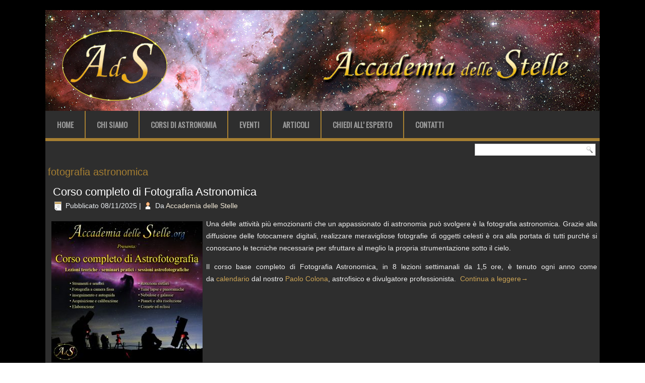

--- FILE ---
content_type: text/html; charset=UTF-8
request_url: https://accademiadellestelle.org/tag/fotografia-astronomica/
body_size: 49633
content:
<!DOCTYPE html>
<html lang="it-IT" xmlns:fb="http://ogp.me/ns/fb#" xmlns:addthis="http://www.addthis.com/help/api-spec" 
	itemscope 
	itemtype="http://schema.org/WebSite" 
	prefix="og: http://ogp.me/ns#" >
<head>
<meta charset="UTF-8" />
<title>fotografia astronomica | Accademia delle Stelle</title>
<!-- Created by Artisteer v4.0.0.58475 -->
<meta name="viewport" content="initial-scale = 1.0, maximum-scale = 1.0, user-scalable = no, width = device-width">
<!--[if lt IE 9]><script src="http://html5shiv.googlecode.com/svn/trunk/html5.js"></script><![endif]-->

<link rel="stylesheet" href="https://accademiadellestelle.org/wp-content/themes/ADS/style.css" media="screen" />
<link rel="pingback" href="https://accademiadellestelle.org/xmlrpc.php" />
<!--[if IE 7]><link rel='stylesheet' id='css-ie-fix' href='http://accademiadellestelle.org/wp-content/plugins/special-recent-posts-pro/assets/css/css-ie7-fix.css' type='text/css' media='all' /> <![endif]-->
<!-- All in One SEO Pack 2.3.16 by Michael Torbert of Semper Fi Web Design[242,296] -->
<meta name="keywords"  content="astrofotografia,astroinseguitore,corso,corso di fotografia,fotografia,fotografia astronomica,gratis,timelapse astronomici,astronomia pratica,binocolo e telescopio,carte celesti,come si usa il telescopio,corso base,corso base di astronomia,corso di astronomia,osservare il cielo,riconoscere le costellazioni,telescopi astronomici,francesco di biase,hubble palette,m27,nautilus,nebulosa manubrio,nebulose planetarie,astrofotografia col celulare,cellulare,grande nebulosa di orione,m42,smartphone,anello di barnard,camera fissa,costellazione,macchina fissa,orione,treppiedi,airglow,apod,arco della via lattea,luminescenza atmosferica,via lattea,equinozio,giove,luna piena,pasqua,plenilunio di pasqua,plenilunio di primavera" />

<link rel="canonical" href="https://accademiadellestelle.org/tag/fotografia-astronomica/" />
<!-- /all in one seo pack -->
<link rel="alternate" type="application/rss+xml" title="Accademia delle Stelle &raquo; Feed" href="https://accademiadellestelle.org/feed/" />
<link rel="alternate" type="application/rss+xml" title="Accademia delle Stelle &raquo; Feed dei commenti" href="https://accademiadellestelle.org/comments/feed/" />
<link rel="alternate" type="application/rss+xml" title="Accademia delle Stelle &raquo; fotografia astronomica Feed del tag" href="https://accademiadellestelle.org/tag/fotografia-astronomica/feed/" />
		<script type="text/javascript">
			window._wpemojiSettings = {"baseUrl":"https:\/\/s.w.org\/images\/core\/emoji\/72x72\/","ext":".png","source":{"concatemoji":"https:\/\/accademiadellestelle.org\/wp-includes\/js\/wp-emoji-release.min.js?ver=4.5.32"}};
			!function(e,o,t){var a,n,r;function i(e){var t=o.createElement("script");t.src=e,t.type="text/javascript",o.getElementsByTagName("head")[0].appendChild(t)}for(r=Array("simple","flag","unicode8","diversity"),t.supports={everything:!0,everythingExceptFlag:!0},n=0;n<r.length;n++)t.supports[r[n]]=function(e){var t,a,n=o.createElement("canvas"),r=n.getContext&&n.getContext("2d"),i=String.fromCharCode;if(!r||!r.fillText)return!1;switch(r.textBaseline="top",r.font="600 32px Arial",e){case"flag":return r.fillText(i(55356,56806,55356,56826),0,0),3e3<n.toDataURL().length;case"diversity":return r.fillText(i(55356,57221),0,0),a=(t=r.getImageData(16,16,1,1).data)[0]+","+t[1]+","+t[2]+","+t[3],r.fillText(i(55356,57221,55356,57343),0,0),a!=(t=r.getImageData(16,16,1,1).data)[0]+","+t[1]+","+t[2]+","+t[3];case"simple":return r.fillText(i(55357,56835),0,0),0!==r.getImageData(16,16,1,1).data[0];case"unicode8":return r.fillText(i(55356,57135),0,0),0!==r.getImageData(16,16,1,1).data[0]}return!1}(r[n]),t.supports.everything=t.supports.everything&&t.supports[r[n]],"flag"!==r[n]&&(t.supports.everythingExceptFlag=t.supports.everythingExceptFlag&&t.supports[r[n]]);t.supports.everythingExceptFlag=t.supports.everythingExceptFlag&&!t.supports.flag,t.DOMReady=!1,t.readyCallback=function(){t.DOMReady=!0},t.supports.everything||(a=function(){t.readyCallback()},o.addEventListener?(o.addEventListener("DOMContentLoaded",a,!1),e.addEventListener("load",a,!1)):(e.attachEvent("onload",a),o.attachEvent("onreadystatechange",function(){"complete"===o.readyState&&t.readyCallback()})),(a=t.source||{}).concatemoji?i(a.concatemoji):a.wpemoji&&a.twemoji&&(i(a.twemoji),i(a.wpemoji)))}(window,document,window._wpemojiSettings);
		</script>
		<style type="text/css">
img.wp-smiley,
img.emoji {
	display: inline !important;
	border: none !important;
	box-shadow: none !important;
	height: 1em !important;
	width: 1em !important;
	margin: 0 .07em !important;
	vertical-align: -0.1em !important;
	background: none !important;
	padding: 0 !important;
}
</style>
<link rel='stylesheet' id='srp-front-stylesheet-css'  href='https://accademiadellestelle.org/wp-content/plugins/special-recent-posts-pro/assets/css/css-front.css?ver=4.5.32' type='text/css' media='all' />
<link rel='stylesheet' id='contact-form-7-css'  href='https://accademiadellestelle.org/wp-content/plugins/contact-form-7/includes/css/styles.css?ver=4.5' type='text/css' media='all' />
<link rel='stylesheet' id='cff-css'  href='https://accademiadellestelle.org/wp-content/plugins/custom-facebook-feed/css/cff-style.css?ver=2.4.5' type='text/css' media='all' />
<link rel='stylesheet' id='cff-font-awesome-css'  href='https://maxcdn.bootstrapcdn.com/font-awesome/4.5.0/css/font-awesome.min.css?ver=4.5.0' type='text/css' media='all' />
<link rel='stylesheet' id='responsive-lightbox-prettyphoto-css'  href='https://accademiadellestelle.org/wp-content/plugins/responsive-lightbox/assets/prettyphoto/css/prettyPhoto.css?ver=1.6.9' type='text/css' media='all' />
<link rel='stylesheet' id='woocommerce-layout-css'  href='//accademiadellestelle.org/wp-content/plugins/woocommerce/assets/css/woocommerce-layout.css?ver=2.5.5' type='text/css' media='all' />
<link rel='stylesheet' id='woocommerce-smallscreen-css'  href='//accademiadellestelle.org/wp-content/plugins/woocommerce/assets/css/woocommerce-smallscreen.css?ver=2.5.5' type='text/css' media='only screen and (max-width: 768px)' />
<link rel='stylesheet' id='woocommerce-general-css'  href='//accademiadellestelle.org/wp-content/plugins/woocommerce/assets/css/woocommerce.css?ver=2.5.5' type='text/css' media='all' />
<link rel='stylesheet' id='dlm-frontend-css'  href='https://accademiadellestelle.org/wp-content/plugins/download-monitor/assets/css/frontend.css?ver=4.5.32' type='text/css' media='all' />
<link rel='stylesheet' id='mc4wp-form-basic-css'  href='https://accademiadellestelle.org/wp-content/plugins/mailchimp-for-wp/assets/css/form-basic.min.css?ver=4.0.4' type='text/css' media='all' />
<!--[if lte IE 7]>
<link rel='stylesheet' id='style.ie7.css-css'  href='https://accademiadellestelle.org/wp-content/themes/ADS/style.ie7.css?ver=4.5.32' type='text/css' media='screen' />
<![endif]-->
<link rel='stylesheet' id='style.responsive.css-css'  href='https://accademiadellestelle.org/wp-content/themes/ADS/style.responsive.css?ver=4.5.32' type='text/css' media='all' />
<link rel='stylesheet' id='css-css'  href='https://fonts.googleapis.com/css?family=Oswald&#038;subset=latin&#038;ver=4.5.32' type='text/css' media='all' />
<!-- This site uses the Google Analytics by MonsterInsights plugin v5.5.2 - Universal enabled - https://www.monsterinsights.com/ -->
<script type="text/javascript">
	(function(i,s,o,g,r,a,m){i['GoogleAnalyticsObject']=r;i[r]=i[r]||function(){
		(i[r].q=i[r].q||[]).push(arguments)},i[r].l=1*new Date();a=s.createElement(o),
		m=s.getElementsByTagName(o)[0];a.async=1;a.src=g;m.parentNode.insertBefore(a,m)
	})(window,document,'script','//www.google-analytics.com/analytics.js','__gaTracker');

	__gaTracker('create', 'UA-77256434-1', 'auto');
	__gaTracker('set', 'forceSSL', true);
	__gaTracker('send','pageview');

</script>
<!-- / Google Analytics by MonsterInsights -->
<script type='text/javascript' src='https://accademiadellestelle.org/wp-content/themes/ADS/jquery.js?ver=4.5.32'></script>
<script type='text/javascript' src='https://accademiadellestelle.org/wp-content/plugins/responsive-lightbox/assets/prettyphoto/js/jquery.prettyPhoto.js?ver=1.6.9'></script>
<script type='text/javascript'>
/* <![CDATA[ */
var rlArgs = {"script":"prettyphoto","selector":"lightbox","customEvents":"","activeGalleries":"1","animationSpeed":"normal","slideshow":"0","slideshowDelay":"5000","slideshowAutoplay":"0","opacity":"0.75","showTitle":"1","allowResize":"1","allowExpand":"1","width":"1080","height":"720","separator":"\/","theme":"dark_rounded","horizontalPadding":"20","hideFlash":"0","wmode":"opaque","videoAutoplay":"0","modal":"0","deeplinking":"0","overlayGallery":"1","keyboardShortcuts":"1","social":"0"};
/* ]]> */
</script>
<script type='text/javascript' src='https://accademiadellestelle.org/wp-content/plugins/responsive-lightbox/js/front.js?ver=1.6.9'></script>
<script type='text/javascript' src='https://accademiadellestelle.org/wp-content/themes/ADS/script.js?ver=4.5.32'></script>
<script type='text/javascript' src='https://accademiadellestelle.org/wp-content/themes/ADS/script.responsive.js?ver=4.5.32'></script>
<link rel='https://api.w.org/' href='https://accademiadellestelle.org/wp-json/' />
<link rel="EditURI" type="application/rsd+xml" title="RSD" href="https://accademiadellestelle.org/xmlrpc.php?rsd" />
<link rel="wlwmanifest" type="application/wlwmanifest+xml" href="https://accademiadellestelle.org/wp-includes/wlwmanifest.xml" /> 
<style type="text/css">/* MailChimp for WP - Checkbox Styles */
.mc4wp-checkbox-wp-comment-form {
  clear: both;
  display: block;
  position: static;
  width: auto; }
  .mc4wp-checkbox-wp-comment-form input {
    float: none;
    width: auto;
    position: static;
    margin: 0 6px 0 0;
    padding: 0;
    vertical-align: middle;
    display: inline-block !important;
    max-width: 21px;
    -webkit-appearance: checkbox; }
  .mc4wp-checkbox-wp-comment-form label {
    float: none;
    display: block;
    cursor: pointer;
    width: auto;
    position: static;
    margin: 0 0 16px 0; }
</style>		<style type="text/css">.recentcomments a{display:inline !important;padding:0 !important;margin:0 !important;}</style>
		<meta name="viewport" content="width=device-width, user-scalable=yes, initial-scale=1.0, minimum-scale=0.1, maximum-scale=10.0">
</head>
<body class="archive tag tag-fotografia-astronomica tag-475">

<div id="art-main">
    <div class="art-sheet clearfix">

<header class="clearfix art-header">


    <div class="art-shapes">


            </div>

                
                    
</header>

<nav class="art-nav clearfix">
    
<ul class="art-hmenu menu-4">
	<li class="menu-item-50"><a title="Home" href="https://accademiadellestelle.org/">Home</a>
	</li>
	<li class="menu-item-53"><a title="Chi Siamo" href="https://accademiadellestelle.org/chi-siamo/">Chi Siamo</a>
	</li>
	<li class="menu-item-161"><a title="Corsi di Astronomia" href="https://accademiadellestelle.org/corsi-di-astronomia/">Corsi di Astronomia</a>
	</li>
	<li class="menu-item-157"><a title="Eventi" href="https://accademiadellestelle.org/eventi/">Eventi</a>
	</li>
	<li class="menu-item-51"><a title="Articoli" href="https://accademiadellestelle.org/articoli/">Articoli</a>
	</li>
	<li class="menu-item-165"><a title="Chiedi all&#039; Esperto" href="https://accademiadellestelle.org/chiedi-all-esperto/">Chiedi all&#8217; Esperto</a>
	</li>
	<li class="menu-item-54"><a title="Contatti" href="https://accademiadellestelle.org/contatti/">Contatti</a>
	</li>
</ul>
 
    </nav>
<div class="art-layout-wrapper clearfix">
                <div class="art-content-layout">
                    <div class="art-content-layout-row">
                        <div class="art-layout-cell art-content clearfix">

			<div  id="search-4" class="art-block widget widget_search  clearfix">
        <div class="art-blockcontent"><form class="art-search" method="get" name="searchform" action="https://accademiadellestelle.org/">
	<input name="s" type="text" value="" />
	<input class="art-search-button" type="submit" value="Search" />
</form></div>
</div>				<article class="art-post art-article  breadcrumbs">
                                                                                                <div class="art-postcontent clearfix"><h4>fotografia astronomica</h4></div>
                                                </article>
		<article id="post-2110"  class="art-post art-article  post-2110 post type-post status-publish format-standard has-post-thumbnail hentry category-corsi-di-astronomia category-eventi category-in-evidenza tag-astrofotografia tag-astroinseguitore tag-corso tag-corso-di-fotografia tag-fotografia tag-fotografia-astronomica tag-gratis tag-timelapse-astronomici">
                                <h1 class="art-postheader"><a href="https://accademiadellestelle.org/corso-completo-di-fotografia-astronomica/" rel="bookmark" title="Corso completo di Fotografia Astronomica">Corso completo di Fotografia Astronomica</a></h1>                                                <div class="art-postheadericons art-metadata-icons"><span class="art-postdateicon"><span class="date">Pubblicato</span> <span class="entry-date" title="16:43">08/11/2025</span></span> | <span class="art-postauthoricon"><span class="author">Da</span> <span class="author vcard"><a class="url fn n" href="https://accademiadellestelle.org/author/ads/" title="Visualizza tutti gli articoli di Accademia delle Stelle">Accademia delle Stelle</a></span></span></div>                <div class="art-postcontent clearfix"><!-- AddThis Sharing Buttons above --><p><a href="https://www.accademiadellestelle.org/wp-content/uploads/2018/10/Astrofotografia.jpg" data-rel="lightbox-0" title=""><img class="alignleft size-medium wp-image-7296" src="https://www.accademiadellestelle.org/wp-content/uploads/2018/10/Astrofotografia-300x280.jpg" alt="Astrofotografia" width="300" height="280" srcset="https://accademiadellestelle.org/wp-content/uploads/2018/10/Astrofotografia-300x280.jpg 300w, https://accademiadellestelle.org/wp-content/uploads/2018/10/Astrofotografia-768x717.jpg 768w, https://accademiadellestelle.org/wp-content/uploads/2018/10/Astrofotografia.jpg 911w" sizes="(max-width: 300px) 100vw, 300px" /></a>Una delle attività più emozionanti che un appassionato di astronomia può svolgere è la fotografia astronomica. Grazie alla diffusione delle fotocamere digitali, realizzare meravigliose fotografie di oggetti celesti è ora alla portata di tutti purché si conoscano le tecniche necessarie per sfruttare al meglio la propria strumentazione sotto il cielo.</p>
<p>Il corso base completo di Fotografia Astronomica, in 8 lezioni settimanali da 1,5 ore, è tenuto ogni anno come da <a href="https://accademiadellestelle.org/i-corsi-della-scuola-di-astronomia/#programma">calendario</a> dal nostro <a href="https://accademiadellestelle.org/gli-amici-dellaccademia-delle-stelle/#Paolo%20Colona">Paolo Colona</a>, astrofisico e divulgatore professionista.  <a href="https://accademiadellestelle.org/corso-completo-di-fotografia-astronomica/#more-2110" class="more-link">Continua a leggere<span class="meta-nav">&rarr;</span></a></p>
<!-- AddThis Sharing Buttons below -->
                <div class="addthis_toolbox addthis_default_style addthis_32x32_style" addthis:url='https://accademiadellestelle.org/corso-completo-di-fotografia-astronomica/' addthis:title='Corso completo di Fotografia Astronomica' >
                    <a class="addthis_button_preferred_1"></a>
                    <a class="addthis_button_preferred_2"></a>
                    <a class="addthis_button_preferred_3"></a>
                    <a class="addthis_button_preferred_4"></a>
                    <a class="addthis_button_compact"></a>
                    <a class="addthis_counter addthis_bubble_style"></a>
                </div></div>
                                <div class="art-postfootericons art-metadata-icons"><span class="art-posttagicon"><span class="tags">Contrassegnato</span> <a href="https://accademiadellestelle.org/tag/astrofotografia/" rel="tag">astrofotografia</a>, <a href="https://accademiadellestelle.org/tag/astroinseguitore/" rel="tag">astroinseguitore</a>, <a href="https://accademiadellestelle.org/tag/corso/" rel="tag">corso</a>, <a href="https://accademiadellestelle.org/tag/corso-di-fotografia/" rel="tag">corso di fotografia</a>, <a href="https://accademiadellestelle.org/tag/fotografia/" rel="tag">fotografia</a>, <a href="https://accademiadellestelle.org/tag/fotografia-astronomica/" rel="tag">fotografia astronomica</a>, <a href="https://accademiadellestelle.org/tag/gratis/" rel="tag">gratis</a>, <a href="https://accademiadellestelle.org/tag/timelapse-astronomici/" rel="tag">timelapse astronomici</a></span></div>                </article>
		<article id="post-1459"  class="art-post art-article  post-1459 post type-post status-publish format-standard has-post-thumbnail hentry category-corsi-di-astronomia category-eventi tag-astrofotografia tag-astronomia-pratica tag-binocolo-e-telescopio tag-carte-celesti tag-come-si-usa-il-telescopio tag-corso-base tag-corso-base-di-astronomia tag-corso-di-astronomia tag-fotografia-astronomica tag-osservare-il-cielo tag-riconoscere-le-costellazioni tag-telescopi-astronomici">
                                <h1 class="art-postheader"><a href="https://accademiadellestelle.org/corso-base-completo-di-astronomia-pratica-e-astrofotografia/" rel="bookmark" title="Corso base completo di Astronomia Pratica">Corso base completo di Astronomia Pratica</a></h1>                                                <div class="art-postheadericons art-metadata-icons"><span class="art-postdateicon"><span class="date">Pubblicato</span> <span class="entry-date" title="16:42">30/05/2025</span></span> | <span class="art-postauthoricon"><span class="author">Da</span> <span class="author vcard"><a class="url fn n" href="https://accademiadellestelle.org/author/ads/" title="Visualizza tutti gli articoli di Accademia delle Stelle">Accademia delle Stelle</a></span></span></div>                <div class="art-postcontent clearfix"><!-- AddThis Sharing Buttons above --><p><a href="https://www.accademiadellestelle.org/wp-content/uploads/2016/08/C8_smaller.jpg" data-rel="lightbox-0" title=""><img class="wp-image-1519 alignleft" src="https://www.accademiadellestelle.org/wp-content/uploads/2016/08/C8_smaller.jpg" alt="C8 arancione" width="194" height="280" srcset="https://accademiadellestelle.org/wp-content/uploads/2016/08/C8_smaller.jpg 600w, https://accademiadellestelle.org/wp-content/uploads/2016/08/C8_smaller-208x300.jpg 208w" sizes="(max-width: 194px) 100vw, 194px" /></a><strong>Il corso completo per imparare come si diventa astrofili.</strong> Il Corso di Astronomia Pratica, in 8 appuntamenti (durata 2 mesi) insegna a osservare il cielo, a scegliere e usare il telescopio, e tutti i concetti fondamentali dell&#8217;astrofilia comprese le basi dell&#8217;astrofotografia.  <a href="https://accademiadellestelle.org/corso-base-completo-di-astronomia-pratica-e-astrofotografia/#more-1459" class="more-link">Continua a leggere<span class="meta-nav">&rarr;</span></a></p>
<!-- AddThis Sharing Buttons below -->
                <div class="addthis_toolbox addthis_default_style addthis_32x32_style" addthis:url='https://accademiadellestelle.org/corso-base-completo-di-astronomia-pratica-e-astrofotografia/' addthis:title='Corso base completo di Astronomia Pratica' >
                    <a class="addthis_button_preferred_1"></a>
                    <a class="addthis_button_preferred_2"></a>
                    <a class="addthis_button_preferred_3"></a>
                    <a class="addthis_button_preferred_4"></a>
                    <a class="addthis_button_compact"></a>
                    <a class="addthis_counter addthis_bubble_style"></a>
                </div></div>
                                <div class="art-postfootericons art-metadata-icons"><span class="art-posttagicon"><span class="tags">Contrassegnato</span> <a href="https://accademiadellestelle.org/tag/astrofotografia/" rel="tag">astrofotografia</a>, <a href="https://accademiadellestelle.org/tag/astronomia-pratica/" rel="tag">astronomia pratica</a>, <a href="https://accademiadellestelle.org/tag/binocolo-e-telescopio/" rel="tag">binocolo e telescopio</a>, <a href="https://accademiadellestelle.org/tag/carte-celesti/" rel="tag">carte celesti</a>, <a href="https://accademiadellestelle.org/tag/come-si-usa-il-telescopio/" rel="tag">Come si usa il telescopio</a>, <a href="https://accademiadellestelle.org/tag/corso-base/" rel="tag">corso base</a>, <a href="https://accademiadellestelle.org/tag/corso-base-di-astronomia/" rel="tag">corso base di astronomia</a>, <a href="https://accademiadellestelle.org/tag/corso-di-astronomia/" rel="tag">corso di astronomia</a>, <a href="https://accademiadellestelle.org/tag/fotografia-astronomica/" rel="tag">fotografia astronomica</a>, <a href="https://accademiadellestelle.org/tag/osservare-il-cielo/" rel="tag">osservare il cielo</a>, <a href="https://accademiadellestelle.org/tag/riconoscere-le-costellazioni/" rel="tag">riconoscere le costellazioni</a>, <a href="https://accademiadellestelle.org/tag/telescopi-astronomici/" rel="tag">telescopi astronomici</a></span></div>                </article>
		<article id="post-11807"  class="art-post art-article  post-11807 post type-post status-publish format-standard has-post-thumbnail hentry category-astronomia tag-fotografia-astronomica tag-francesco-di-biase tag-hubble-palette tag-m27 tag-nautilus tag-nebulosa-manubrio tag-nebulose-planetarie">
                                <h1 class="art-postheader"><a href="https://accademiadellestelle.org/astrofotografia-in-tv/" rel="bookmark" title="Astrofotografia in TV">Astrofotografia in TV</a></h1>                                                <div class="art-postheadericons art-metadata-icons"><span class="art-postdateicon"><span class="date">Pubblicato</span> <span class="entry-date" title="12:53">29/01/2023</span></span> | <span class="art-postauthoricon"><span class="author">Da</span> <span class="author vcard"><a class="url fn n" href="https://accademiadellestelle.org/author/ads/" title="Visualizza tutti gli articoli di Accademia delle Stelle">Accademia delle Stelle</a></span></span></div>                <div class="art-postcontent clearfix"><!-- AddThis Sharing Buttons above --><p><a href="https://accademiadellestelle.org/wp-content/uploads/2023/01/M27_project_diBiase1024c1.jpg" data-rel="lightbox-0" title=""><img class="size-medium wp-image-11808 alignleft" src="https://accademiadellestelle.org/wp-content/uploads/2023/01/M27_project_diBiase1024c1-300x268.jpg" alt="M27_project_diBiase1024c[1]" width="300" height="268" srcset="https://accademiadellestelle.org/wp-content/uploads/2023/01/M27_project_diBiase1024c1-300x268.jpg 300w, https://accademiadellestelle.org/wp-content/uploads/2023/01/M27_project_diBiase1024c1-768x687.jpg 768w, https://accademiadellestelle.org/wp-content/uploads/2023/01/M27_project_diBiase1024c1.jpg 1024w" sizes="(max-width: 300px) 100vw, 300px" /></a>Le immagini astronomiche sanno essere affascinanti.<br />
Ricche di colori e forme stravaganti, e anche cariche di significati scientifici.  <a href="https://accademiadellestelle.org/astrofotografia-in-tv/#more-11807" class="more-link">Continua a leggere<span class="meta-nav">&rarr;</span></a></p>
<!-- AddThis Sharing Buttons below -->
                <div class="addthis_toolbox addthis_default_style addthis_32x32_style" addthis:url='https://accademiadellestelle.org/astrofotografia-in-tv/' addthis:title='Astrofotografia in TV' >
                    <a class="addthis_button_preferred_1"></a>
                    <a class="addthis_button_preferred_2"></a>
                    <a class="addthis_button_preferred_3"></a>
                    <a class="addthis_button_preferred_4"></a>
                    <a class="addthis_button_compact"></a>
                    <a class="addthis_counter addthis_bubble_style"></a>
                </div></div>
                                <div class="art-postfootericons art-metadata-icons"><span class="art-posttagicon"><span class="tags">Contrassegnato</span> <a href="https://accademiadellestelle.org/tag/fotografia-astronomica/" rel="tag">fotografia astronomica</a>, <a href="https://accademiadellestelle.org/tag/francesco-di-biase/" rel="tag">Francesco Di Biase</a>, <a href="https://accademiadellestelle.org/tag/hubble-palette/" rel="tag">Hubble palette</a>, <a href="https://accademiadellestelle.org/tag/m27/" rel="tag">M27</a>, <a href="https://accademiadellestelle.org/tag/nautilus/" rel="tag">Nautilus</a>, <a href="https://accademiadellestelle.org/tag/nebulosa-manubrio/" rel="tag">Nebulosa Manubrio</a>, <a href="https://accademiadellestelle.org/tag/nebulose-planetarie/" rel="tag">nebulose planetarie</a></span></div>                </article>
		<article id="post-8309"  class="art-post art-article  post-8309 post type-post status-publish format-standard has-post-thumbnail hentry category-immagini tag-astrofotografia-col-celulare tag-cellulare tag-fotografia-astronomica tag-grande-nebulosa-di-orione tag-m42 tag-smartphone">
                                <h1 class="art-postheader"><a href="https://accademiadellestelle.org/la-nebulosa-di-orione-al-cellulare/" rel="bookmark" title="La Nebulosa di Orione&#8230; al cellulare!">La Nebulosa di Orione&#8230; al cellulare!</a></h1>                                                <div class="art-postheadericons art-metadata-icons"><span class="art-postdateicon"><span class="date">Pubblicato</span> <span class="entry-date" title="15:46">06/01/2020</span></span> | <span class="art-postauthoricon"><span class="author">Da</span> <span class="author vcard"><a class="url fn n" href="https://accademiadellestelle.org/author/ads/" title="Visualizza tutti gli articoli di Accademia delle Stelle">Accademia delle Stelle</a></span></span></div>                <div class="art-postcontent clearfix"><!-- AddThis Sharing Buttons above --><p><a href="https://accademiadellestelle.org/wp-content/uploads/2020/01/M42-cellulare.jpg" data-rel="lightbox-0" title=""><img class="alignleft size-medium wp-image-8310" src="https://accademiadellestelle.org/wp-content/uploads/2020/01/M42-cellulare-300x294.jpg" alt="M42-cellulare" width="300" height="294" srcset="https://accademiadellestelle.org/wp-content/uploads/2020/01/M42-cellulare-300x294.jpg 300w, https://accademiadellestelle.org/wp-content/uploads/2020/01/M42-cellulare-768x752.jpg 768w, https://accademiadellestelle.org/wp-content/uploads/2020/01/M42-cellulare-1024x1002.jpg 1024w, https://accademiadellestelle.org/wp-content/uploads/2020/01/M42-cellulare.jpg 1234w" sizes="(max-width: 300px) 100vw, 300px" /></a></p>
<p>Una splendida fotografia della <strong>Nebulosa di Orione</strong> ripresa con un cellulare.</p>
<p>Viviamo in un mondo in cui la tecnologia alla portata di tutti è di tale livello che oggi un cellulare applicato ad un telescopio è in grado di produrre interessanti immagini astronomiche ANCHE del profondo cielo e non più, come fino a poco fa solo di Luna e pianeti. <a href="https://accademiadellestelle.org/la-nebulosa-di-orione-al-cellulare/#more-8309" class="more-link">Continua a leggere<span class="meta-nav">&rarr;</span></a></p>
<!-- AddThis Sharing Buttons below -->
                <div class="addthis_toolbox addthis_default_style addthis_32x32_style" addthis:url='https://accademiadellestelle.org/la-nebulosa-di-orione-al-cellulare/' addthis:title='La Nebulosa di Orione&#8230; al cellulare!' >
                    <a class="addthis_button_preferred_1"></a>
                    <a class="addthis_button_preferred_2"></a>
                    <a class="addthis_button_preferred_3"></a>
                    <a class="addthis_button_preferred_4"></a>
                    <a class="addthis_button_compact"></a>
                    <a class="addthis_counter addthis_bubble_style"></a>
                </div></div>
                                <div class="art-postfootericons art-metadata-icons"><span class="art-posttagicon"><span class="tags">Contrassegnato</span> <a href="https://accademiadellestelle.org/tag/astrofotografia-col-celulare/" rel="tag">astrofotografia col celulare</a>, <a href="https://accademiadellestelle.org/tag/cellulare/" rel="tag">cellulare</a>, <a href="https://accademiadellestelle.org/tag/fotografia-astronomica/" rel="tag">fotografia astronomica</a>, <a href="https://accademiadellestelle.org/tag/grande-nebulosa-di-orione/" rel="tag">Grande Nebulosa di Orione</a>, <a href="https://accademiadellestelle.org/tag/m42/" rel="tag">M42</a>, <a href="https://accademiadellestelle.org/tag/smartphone/" rel="tag">smartphone</a></span></div>                </article>
		<article id="post-6266"  class="art-post art-article  post-6266 post type-post status-publish format-standard hentry category-immagini tag-anello-di-barnard tag-astrofotografia tag-camera-fissa tag-costellazione tag-fotografia tag-fotografia-astronomica tag-macchina-fissa tag-orione tag-treppiedi">
                                <h1 class="art-postheader"><a href="https://accademiadellestelle.org/sua-maesta-orione-in-posa/" rel="bookmark" title="Sua maestà Orione in posa">Sua maestà Orione in posa</a></h1>                                                <div class="art-postheadericons art-metadata-icons"><span class="art-postdateicon"><span class="date">Pubblicato</span> <span class="entry-date" title="18:21">16/01/2018</span></span> | <span class="art-postauthoricon"><span class="author">Da</span> <span class="author vcard"><a class="url fn n" href="https://accademiadellestelle.org/author/ads/" title="Visualizza tutti gli articoli di Accademia delle Stelle">Accademia delle Stelle</a></span></span></div>                <div class="art-postcontent clearfix"><!-- AddThis Sharing Buttons above --><div id="attachment_6267" style="width: 207px" class="wp-caption alignleft"><a href="https://www.accademiadellestelle.org/wp-content/uploads/2018/01/Orione-nomi-stelle.jpg" data-rel="lightbox-0" title=""><img class="size-medium wp-image-6267" src="https://www.accademiadellestelle.org/wp-content/uploads/2018/01/Orione-nomi-stelle-197x300.jpg" alt="La costellazione di Orione con i nomi delle sue nebulose e stelle più brillanti. Foto di Paolo Colona." width="197" height="300" srcset="https://accademiadellestelle.org/wp-content/uploads/2018/01/Orione-nomi-stelle-197x300.jpg 197w, https://accademiadellestelle.org/wp-content/uploads/2018/01/Orione-nomi-stelle-768x1171.jpg 768w, https://accademiadellestelle.org/wp-content/uploads/2018/01/Orione-nomi-stelle-672x1024.jpg 672w, https://accademiadellestelle.org/wp-content/uploads/2018/01/Orione-nomi-stelle.jpg 1024w" sizes="(max-width: 197px) 100vw, 197px" /></a><p class="wp-caption-text">La costellazione di Orione con i nomi delle sue nebulose e stelle più brillanti. Foto di Paolo Colona.</p></div>
<p>Per molti è la più bella costellazione del cielo: è Orione, lo spettacolare asterismo che domina i cieli invernali. <a href="https://accademiadellestelle.org/sua-maesta-orione-in-posa/#more-6266" class="more-link">Continua a leggere<span class="meta-nav">&rarr;</span></a></p>
<!-- AddThis Sharing Buttons below -->
                <div class="addthis_toolbox addthis_default_style addthis_32x32_style" addthis:url='https://accademiadellestelle.org/sua-maesta-orione-in-posa/' addthis:title='Sua maestà Orione in posa' >
                    <a class="addthis_button_preferred_1"></a>
                    <a class="addthis_button_preferred_2"></a>
                    <a class="addthis_button_preferred_3"></a>
                    <a class="addthis_button_preferred_4"></a>
                    <a class="addthis_button_compact"></a>
                    <a class="addthis_counter addthis_bubble_style"></a>
                </div></div>
                                <div class="art-postfootericons art-metadata-icons"><span class="art-posttagicon"><span class="tags">Contrassegnato</span> <a href="https://accademiadellestelle.org/tag/anello-di-barnard/" rel="tag">Anello di Barnard</a>, <a href="https://accademiadellestelle.org/tag/astrofotografia/" rel="tag">astrofotografia</a>, <a href="https://accademiadellestelle.org/tag/camera-fissa/" rel="tag">camera fissa</a>, <a href="https://accademiadellestelle.org/tag/costellazione/" rel="tag">costellazione</a>, <a href="https://accademiadellestelle.org/tag/fotografia/" rel="tag">fotografia</a>, <a href="https://accademiadellestelle.org/tag/fotografia-astronomica/" rel="tag">fotografia astronomica</a>, <a href="https://accademiadellestelle.org/tag/macchina-fissa/" rel="tag">macchina fissa</a>, <a href="https://accademiadellestelle.org/tag/orione/" rel="tag">Orione</a>, <a href="https://accademiadellestelle.org/tag/treppiedi/" rel="tag">treppiedi</a></span></div>                </article>
		<article id="post-5118"  class="art-post art-article  post-5118 post type-post status-publish format-standard has-post-thumbnail hentry category-immagini tag-airglow tag-apod tag-arco-della-via-lattea tag-fotografia-astronomica tag-luminescenza-atmosferica tag-via-lattea">
                                <h1 class="art-postheader"><a href="https://accademiadellestelle.org/la-via-lattea-sulla-monument-valley/" rel="bookmark" title="La Via Lattea sulla Monument Valley">La Via Lattea sulla Monument Valley</a></h1>                                                <div class="art-postheadericons art-metadata-icons"><span class="art-postdateicon"><span class="date">Pubblicato</span> <span class="entry-date" title="19:35">26/07/2017</span></span> | <span class="art-postauthoricon"><span class="author">Da</span> <span class="author vcard"><a class="url fn n" href="https://accademiadellestelle.org/author/barbarabubbi/" title="Visualizza tutti gli articoli di Barbara Bubbi">Barbara Bubbi</a></span></span></div>                <div class="art-postcontent clearfix"><!-- AddThis Sharing Buttons above --><p><a href="https://www.accademiadellestelle.org/wp-content/uploads/2017/07/FB_IMG_1501072806724.jpg" data-rel="lightbox-0" title=""><img class="size-medium wp-image-5119 alignleft" src="https://www.accademiadellestelle.org/wp-content/uploads/2017/07/FB_IMG_1501072806724-300x185.jpg" alt="FB_IMG_1501072806724" width="300" height="185" srcset="https://accademiadellestelle.org/wp-content/uploads/2017/07/FB_IMG_1501072806724-300x185.jpg 300w, https://accademiadellestelle.org/wp-content/uploads/2017/07/FB_IMG_1501072806724.jpg 720w" sizes="(max-width: 300px) 100vw, 300px" /></a></p>
<p>Non occorre andare alla Monument Valley per vedere uno splendido arco della Via Lattea come questo attraversare il cielo, ma solo in quel luogo si può ammirare uno sfondo paesaggistico affascinante e pittoresco che include tre scultoree formazioni rocciose, chiamate Butte. <a href="https://accademiadellestelle.org/la-via-lattea-sulla-monument-valley/#more-5118" class="more-link">Continua a leggere<span class="meta-nav">&rarr;</span></a></p>
<!-- AddThis Sharing Buttons below -->
                <div class="addthis_toolbox addthis_default_style addthis_32x32_style" addthis:url='https://accademiadellestelle.org/la-via-lattea-sulla-monument-valley/' addthis:title='La Via Lattea sulla Monument Valley' >
                    <a class="addthis_button_preferred_1"></a>
                    <a class="addthis_button_preferred_2"></a>
                    <a class="addthis_button_preferred_3"></a>
                    <a class="addthis_button_preferred_4"></a>
                    <a class="addthis_button_compact"></a>
                    <a class="addthis_counter addthis_bubble_style"></a>
                </div></div>
                                <div class="art-postfootericons art-metadata-icons"><span class="art-posttagicon"><span class="tags">Contrassegnato</span> <a href="https://accademiadellestelle.org/tag/airglow/" rel="tag">airglow</a>, <a href="https://accademiadellestelle.org/tag/apod/" rel="tag">apod</a>, <a href="https://accademiadellestelle.org/tag/arco-della-via-lattea/" rel="tag">arco della Via Lattea</a>, <a href="https://accademiadellestelle.org/tag/fotografia-astronomica/" rel="tag">fotografia astronomica</a>, <a href="https://accademiadellestelle.org/tag/luminescenza-atmosferica/" rel="tag">luminescenza atmosferica</a>, <a href="https://accademiadellestelle.org/tag/via-lattea/" rel="tag">via lattea</a></span></div>                </article>
		<article id="post-4362"  class="art-post art-article  post-4362 post type-post status-publish format-standard has-post-thumbnail hentry category-immagini tag-astrofotografia tag-equinozio tag-fotografia-astronomica tag-giove tag-luna-piena tag-pasqua tag-plenilunio-di-pasqua tag-plenilunio-di-primavera">
                                <h1 class="art-postheader"><a href="https://accademiadellestelle.org/il-plenilunio-di-pasqua/" rel="bookmark" title="Il Plenilunio di Pasqua">Il Plenilunio di Pasqua</a></h1>                                                <div class="art-postheadericons art-metadata-icons"><span class="art-postdateicon"><span class="date">Pubblicato</span> <span class="entry-date" title="01:24">12/04/2017</span></span> | <span class="art-postauthoricon"><span class="author">Da</span> <span class="author vcard"><a class="url fn n" href="https://accademiadellestelle.org/author/ads/" title="Visualizza tutti gli articoli di Accademia delle Stelle">Accademia delle Stelle</a></span></span></div>                <div class="art-postcontent clearfix"><!-- AddThis Sharing Buttons above --><p><a href="https://www.accademiadellestelle.org/wp-content/uploads/2017/04/Plenilunio-di-Pasqua.jpg" data-rel="lightbox-0" title=""><img class="alignleft size-medium wp-image-4363" src="https://www.accademiadellestelle.org/wp-content/uploads/2017/04/Plenilunio-di-Pasqua-300x280.jpg" alt="Plenilunio di Pasqua" width="300" height="280" srcset="https://accademiadellestelle.org/wp-content/uploads/2017/04/Plenilunio-di-Pasqua-300x280.jpg 300w, https://accademiadellestelle.org/wp-content/uploads/2017/04/Plenilunio-di-Pasqua-768x718.jpg 768w, https://accademiadellestelle.org/wp-content/uploads/2017/04/Plenilunio-di-Pasqua.jpg 888w" sizes="(max-width: 300px) 100vw, 300px" /></a>La Pasqua è una festa mobile: cade la domenica che segue il primo plenilunio successivo all&#8217;<a href="https://www.accademiadellestelle.org/lequinozio-di-primavera-inizio-di-un-nuovo-anno/">equinozio di primavera</a>. Perchè sia Pasqua, quindi, occorre che sia domenica e che si sia verificato un plenilunio dopo l&#8217;inizio della primavera.</p>
<p> <a href="https://accademiadellestelle.org/il-plenilunio-di-pasqua/#more-4362" class="more-link">Continua a leggere<span class="meta-nav">&rarr;</span></a></p>
<!-- AddThis Sharing Buttons below -->
                <div class="addthis_toolbox addthis_default_style addthis_32x32_style" addthis:url='https://accademiadellestelle.org/il-plenilunio-di-pasqua/' addthis:title='Il Plenilunio di Pasqua' >
                    <a class="addthis_button_preferred_1"></a>
                    <a class="addthis_button_preferred_2"></a>
                    <a class="addthis_button_preferred_3"></a>
                    <a class="addthis_button_preferred_4"></a>
                    <a class="addthis_button_compact"></a>
                    <a class="addthis_counter addthis_bubble_style"></a>
                </div></div>
                                <div class="art-postfootericons art-metadata-icons"><span class="art-posttagicon"><span class="tags">Contrassegnato</span> <a href="https://accademiadellestelle.org/tag/astrofotografia/" rel="tag">astrofotografia</a>, <a href="https://accademiadellestelle.org/tag/equinozio/" rel="tag">Equinozio</a>, <a href="https://accademiadellestelle.org/tag/fotografia-astronomica/" rel="tag">fotografia astronomica</a>, <a href="https://accademiadellestelle.org/tag/giove/" rel="tag">giove</a>, <a href="https://accademiadellestelle.org/tag/luna-piena/" rel="tag">luna piena</a>, <a href="https://accademiadellestelle.org/tag/pasqua/" rel="tag">Pasqua</a>, <a href="https://accademiadellestelle.org/tag/plenilunio-di-pasqua/" rel="tag">Plenilunio di Pasqua</a>, <a href="https://accademiadellestelle.org/tag/plenilunio-di-primavera/" rel="tag">Plenilunio di primavera</a></span></div>                </article>
				<div  id="execphp-4" class="art-block widget widget_execphp  clearfix">
        <div class="art-blockcontent">			<div class="execphpwidget"><div align="center">
<table>
<tr>
<td>
<form action="https://www.paypal.com/cgi-bin/webscr" method="post" target="_top">
<input type="hidden" name="cmd" value="_s-xclick">
<input type="hidden" name="hosted_button_id" value="NFC72E7YHSR6G">
<input type="image" src="https://www.paypalobjects.com/it_IT/IT/i/btn/btn_donateCC_LG.gif" border="0" name="submit" alt="PayPal è il metodo rapido e sicuro per pagare e farsi pagare online.">
<img alt="" border="0" src="https://www.paypalobjects.com/it_IT/i/scr/pixel.gif" width="1" height="1">
</form>
</td>
</tr>
</table>
</div></div>
		</div>
</div>

                        </div>
                    </div>
                </div>
            </div><footer class="art-footer clearfix">
<p style="text-align: left;"><span style="font-size: 16px;">Accademia delle Stelle</span></p>
<p style="text-align: left;"><span style="font-size: 10px;">Copyright ©2016 AdS - All rights reserved, Tutti i diritti riservati. È vietata la riproduzione anche parziale di questo sito web e dei materiali in esso contenuti senza esplicito permesso.</span><br></p>
</footer>

    </div>
</div>



<div id="wp-footer">
	<!-- Custom Facebook Feed JS -->
<script type="text/javascript">
var cfflinkhashtags = "true";
</script>
<script data-cfasync="false" type="text/javascript">
var addthis_config = {"data_track_clickback":true,"ui_atversion":300,"ignore_server_config":true};
var addthis_share = {};
</script>
                <!-- AddThis Settings Begin -->
                <script data-cfasync="false" type="text/javascript">
                    var addthis_product = "wpp-5.3.3";
                    var wp_product_version = "wpp-5.3.3";
                    var wp_blog_version = "4.5.32";
                    var addthis_plugin_info = {"info_status":"enabled","cms_name":"WordPress","cms_version":"4.5.32","plugin_name":"Share Buttons by AddThis","plugin_version":"5.3.3","anonymous_profile_id":"wp-e6e9a1351a8eb58eebc9363e992e3a49","plugin_mode":"WordPress","select_prefs":{"addthis_per_post_enabled":true,"addthis_above_enabled":false,"addthis_below_enabled":true,"addthis_sidebar_enabled":true,"addthis_mobile_toolbar_enabled":true,"addthis_above_showon_home":true,"addthis_above_showon_posts":true,"addthis_above_showon_pages":true,"addthis_above_showon_archives":true,"addthis_above_showon_categories":true,"addthis_above_showon_excerpts":true,"addthis_below_showon_home":false,"addthis_below_showon_posts":true,"addthis_below_showon_pages":true,"addthis_below_showon_archives":true,"addthis_below_showon_categories":true,"addthis_below_showon_excerpts":true,"addthis_sidebar_showon_home":true,"addthis_sidebar_showon_posts":true,"addthis_sidebar_showon_pages":true,"addthis_sidebar_showon_archives":true,"addthis_sidebar_showon_categories":true,"addthis_mobile_toolbar_showon_home":true,"addthis_mobile_toolbar_showon_posts":true,"addthis_mobile_toolbar_showon_pages":true,"addthis_mobile_toolbar_showon_archives":true,"addthis_mobile_toolbar_showon_categories":true,"sharing_enabled_on_post_via_metabox":true},"page_info":{"template":"archives","post_type":""}};
                    if (typeof(addthis_config) == "undefined") {
                        var addthis_config = {"data_track_clickback":true,"ui_atversion":300,"ignore_server_config":true};
                    }
                    if (typeof(addthis_share) == "undefined") {
                        var addthis_share = {};
                    }
                    if (typeof(addthis_layers) == "undefined") {
                        var addthis_layers = {"share":{"theme":"transparent","position":"left","numPreferredServices":5,"mobile":false},"sharedock":{"counts":true,"position":"bottom","numPreferredServices":4}};
                    }
                </script>
                <script
                    data-cfasync="false"
                    type="text/javascript"
                    src="//s7.addthis.com/js/300/addthis_widget.js#pubid=ra-570ec201149e07b0 "
                    async="async"
                >
                </script>
                <script data-cfasync="false" type="text/javascript">
                    (function() {
                        var at_interval = setInterval(function () {
                            if(window.addthis) {
                                clearInterval(at_interval);
                                addthis.layers(addthis_layers);
                            }
                        },1000)
                    }());
                </script>
                <script type="text/javascript">(function() {function addEventListener(element,event,handler) {
	if(element.addEventListener) {
		element.addEventListener(event,handler, false);
	} else if(element.attachEvent){
		element.attachEvent('on'+event,handler);
	}
}function maybePrefixUrlField() {
	if(this.value.trim() !== '' && this.value.indexOf('http') !== 0) {
		this.value = "http://" + this.value;
	}
}

var urlFields = document.querySelectorAll('.mc4wp-form input[type="url"]');
if( urlFields && urlFields.length > 0 ) {
	for( var j=0; j < urlFields.length; j++ ) {
		addEventListener(urlFields[j],'blur',maybePrefixUrlField);
	}
}/* test if browser supports date fields */
var testInput = document.createElement('input');
testInput.setAttribute('type', 'date');
if( testInput.type !== 'date') {

	/* add placeholder & pattern to all date fields */
	var dateFields = document.querySelectorAll('.mc4wp-form input[type="date"]');
	for(var i=0; i<dateFields.length; i++) {
		if(!dateFields[i].placeholder) {
			dateFields[i].placeholder = 'YYYY-MM-DD';
		}
		if(!dateFields[i].pattern) {
			dateFields[i].pattern = '[0-9]{4}-(0[1-9]|1[012])-(0[1-9]|1[0-9]|2[0-9]|3[01])';
		}
	}
}

})();</script><link rel='stylesheet' id='addthis_output-css'  href='https://accademiadellestelle.org/wp-content/plugins/addthis/css/output.css?ver=4.5.32' type='text/css' media='all' />
<script type='text/javascript' src='https://accademiadellestelle.org/wp-content/plugins/contact-form-7/includes/js/jquery.form.min.js?ver=3.51.0-2014.06.20'></script>
<script type='text/javascript'>
/* <![CDATA[ */
var _wpcf7 = {"loaderUrl":"https:\/\/accademiadellestelle.org\/wp-content\/plugins\/contact-form-7\/images\/ajax-loader.gif","recaptcha":{"messages":{"empty":"Per favore dimostra che non sei un robot."}},"sending":"Invio..."};
/* ]]> */
</script>
<script type='text/javascript' src='https://accademiadellestelle.org/wp-content/plugins/contact-form-7/includes/js/scripts.js?ver=4.5'></script>
<script type='text/javascript' src='https://accademiadellestelle.org/wp-content/plugins/custom-facebook-feed/js/cff-scripts.js?ver=2.4.5'></script>
<script type='text/javascript'>
/* <![CDATA[ */
var wc_add_to_cart_params = {"ajax_url":"\/wp-admin\/admin-ajax.php","wc_ajax_url":"\/tag\/fotografia-astronomica\/?wc-ajax=%%endpoint%%","i18n_view_cart":"Vedi il carrello","cart_url":"https:\/\/accademiadellestelle.org\/carrello\/","is_cart":"","cart_redirect_after_add":"no"};
/* ]]> */
</script>
<script type='text/javascript' src='//accademiadellestelle.org/wp-content/plugins/woocommerce/assets/js/frontend/add-to-cart.min.js?ver=2.5.5'></script>
<script type='text/javascript' src='//accademiadellestelle.org/wp-content/plugins/woocommerce/assets/js/jquery-blockui/jquery.blockUI.min.js?ver=2.70'></script>
<script type='text/javascript'>
/* <![CDATA[ */
var woocommerce_params = {"ajax_url":"\/wp-admin\/admin-ajax.php","wc_ajax_url":"\/tag\/fotografia-astronomica\/?wc-ajax=%%endpoint%%"};
/* ]]> */
</script>
<script type='text/javascript' src='//accademiadellestelle.org/wp-content/plugins/woocommerce/assets/js/frontend/woocommerce.min.js?ver=2.5.5'></script>
<script type='text/javascript' src='//accademiadellestelle.org/wp-content/plugins/woocommerce/assets/js/jquery-cookie/jquery.cookie.min.js?ver=1.4.1'></script>
<script type='text/javascript'>
/* <![CDATA[ */
var wc_cart_fragments_params = {"ajax_url":"\/wp-admin\/admin-ajax.php","wc_ajax_url":"\/tag\/fotografia-astronomica\/?wc-ajax=%%endpoint%%","fragment_name":"wc_fragments"};
/* ]]> */
</script>
<script type='text/javascript' src='//accademiadellestelle.org/wp-content/plugins/woocommerce/assets/js/frontend/cart-fragments.min.js?ver=2.5.5'></script>
<script type='text/javascript' src='https://accademiadellestelle.org/wp-includes/js/wp-embed.min.js?ver=4.5.32'></script>
<script type='text/javascript'>
/* <![CDATA[ */
var mc4wp_forms_config = [];
/* ]]> */
</script>
<script type='text/javascript' src='https://accademiadellestelle.org/wp-content/plugins/mailchimp-for-wp/assets/js/forms-api.min.js?ver=4.0.4'></script>
<!--[if lte IE 9]>
<script type='text/javascript' src='https://accademiadellestelle.org/wp-content/plugins/mailchimp-for-wp/assets/js/third-party/placeholders.min.js?ver=4.0.4'></script>
<![endif]-->
<!--wp_footer-->	<!-- 68 queries. 0,278 seconds. -->
</div>
</body>
</html>

